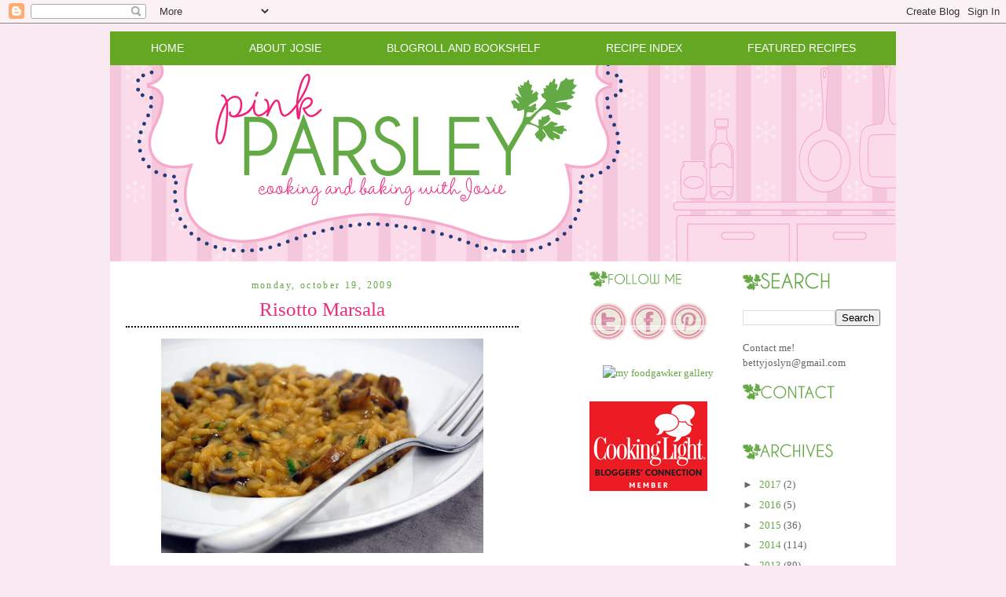

--- FILE ---
content_type: text/html; charset=UTF-8
request_url: https://www.pink-parsley.com/2009/10/risotto-marsala.html?showComment=1256087813102
body_size: 15217
content:
<!DOCTYPE html>
<html dir='ltr' xmlns='http://www.w3.org/1999/xhtml' xmlns:b='http://www.google.com/2005/gml/b' xmlns:data='http://www.google.com/2005/gml/data' xmlns:expr='http://www.google.com/2005/gml/expr'>
<head>
<link href='https://www.blogger.com/static/v1/widgets/2944754296-widget_css_bundle.css' rel='stylesheet' type='text/css'/>
<meta content='e1666f45dd7412b27cac1552371e0b45' name='p:domain_verify'/>
<meta content='text/html; charset=UTF-8' http-equiv='Content-Type'/>
<meta content='blogger' name='generator'/>
<link href='https://www.pink-parsley.com/favicon.ico' rel='icon' type='image/x-icon'/>
<link href='https://www.pink-parsley.com/2009/10/risotto-marsala.html' rel='canonical'/>
<link rel="alternate" type="application/atom+xml" title="Pink Parsley - Atom" href="https://www.pink-parsley.com/feeds/posts/default" />
<link rel="alternate" type="application/rss+xml" title="Pink Parsley - RSS" href="https://www.pink-parsley.com/feeds/posts/default?alt=rss" />
<link rel="service.post" type="application/atom+xml" title="Pink Parsley - Atom" href="https://www.blogger.com/feeds/5727460573195222782/posts/default" />

<link rel="alternate" type="application/atom+xml" title="Pink Parsley - Atom" href="https://www.pink-parsley.com/feeds/574407924064861089/comments/default" />
<!--Can't find substitution for tag [blog.ieCssRetrofitLinks]-->
<link href='http://farm3.static.flickr.com/2570/4010306722_9525168002.jpg' rel='image_src'/>
<meta content='https://www.pink-parsley.com/2009/10/risotto-marsala.html' property='og:url'/>
<meta content='Risotto Marsala' property='og:title'/>
<meta content='  In case you haven&#39;t noticed, i have become slightly obsessed with making risotto. There are just so many variations and flavors to play ar...' property='og:description'/>
<meta content='https://lh3.googleusercontent.com/blogger_img_proxy/AEn0k_u-LoE81npfOf4QjFq8-014ajG66ni1F9k4XZj9fbOxsTcpzN8WVK0PbdcJzMvS3TyptDBlfPIb3b2QniwnUJl-bwgLds7PIPEVTRexXq_mJXn2DzxpcTR_bsozoNdrh_4=w1200-h630-p-k-no-nu' property='og:image'/>
<title>Pink Parsley: Risotto Marsala</title>
<style id='page-skin-1' type='text/css'><!--
/*
-----------------------------------------------
Designer: Sherbet Blossom Designs
URL:      www.sherbetblossomdesigns.com
----------------------------------------------- */
/* Variable definitions
====================
<Variable name="bgcolor" description="Page Background Color"
type="color" default="#fff">
<Variable name="textcolor" description="Text Color"
type="color" default="#333">
<Variable name="linkcolor" description="Link Color"
type="color" default="#58a">
<Variable name="pagetitlecolor" description="Blog Title Color"
type="color" default="#666">
<Variable name="descriptioncolor" description="Blog Description Color"
type="color" default="#999">
<Variable name="titlecolor" description="Post Title Color"
type="color" default="#c60">
<Variable name="bordercolor" description="Border Color"
type="color" default="#ccc">
<Variable name="sidebarcolor" description="Sidebar Title Color"
type="color" default="#999">
<Variable name="sidebartextcolor" description="Sidebar Text Color"
type="color" default="#666">
<Variable name="visitedlinkcolor" description="Visited Link Color"
type="color" default="#999">
<Variable name="bodyfont" description="Text Font"
type="font" default="normal normal 100% Georgia, Serif">
<Variable name="headerfont" description="Sidebar Title Font"
type="font"
default="normal normal 78% 'Trebuchet MS',Trebuchet,Arial,Verdana,Sans-serif">
<Variable name="pagetitlefont" description="Blog Title Font"
type="font"
default="normal normal 200% Georgia, Serif">
<Variable name="descriptionfont" description="Blog Description Font"
type="font"
default="normal normal 78% 'Trebuchet MS', Trebuchet, Arial, Verdana, Sans-serif">
<Variable name="postfooterfont" description="Post Footer Font"
type="font"
default="normal normal 78% 'Trebuchet MS', Trebuchet, Arial, Verdana, Sans-serif">
<Variable name="startSide" description="Start side in blog language"
type="automatic" default="left">
<Variable name="endSide" description="End side in blog language"
type="automatic" default="right">
*/
/* Use this with templates/template-twocol.html */
body, .body-fauxcolumn-outer {
background:#f9eaf1;
background-image: url();
background-attachment: fixed;
margin:0;
color:#333333;
font:arial;
font-size: 10pt;
text-align: center;
}
a:link {
color:#64A844;
text-decoration:none;
}
a:visited {
color:#64A844;
text-decoration:none;
}
a:hover {
color:#EE2B78;
text-decoration:underline;
}
a img {
border-width:0;
}
/* Header
-----------------------------------------------
*/
#header-wrapper {
width:1000px;
margin-top: 40px;
margin:0 auto 0px;
border:0px solid #61443e;
}
#header-inner {
background-position: center;
margin-left: auto;
margin-right: auto;
}
#header {
margin: 0px;
border: 0px solid #61443e;
text-align: center;
color:#666666;
}
#header h1 {
margin:5px 5px 0;
padding:15px 20px .25em;
line-height:1.2em;
text-transform:uppercase;
letter-spacing:.2em;
font: normal normal 293% Georgia, Times, serif;
}
#header a {
color:#666666;
text-decoration:none;
}
#header a:hover {
color:#666666;
}
#header .description {
margin:0 5px 5px;
padding:0 20px 15px;
max-width:700px;
text-transform:uppercase;
letter-spacing:.2em;
line-height: 1.4em;
font: normal normal 95% Verdana, sans-serif;
color: #ffb7e7;
}
#header img {
margin-left: auto;
margin-right: auto;
}
/* Linkbar-Wrapper
----------------------------------------------- */
#linkbar-wrapper {
background: #64a722;
border-top: 0px solid #bacf4e;
border-bottom: 0px solid #bacf4e;
margin:0 auto 0px;
padding-top: 5px;
padding-bottom: 5px;
width: 1000px;
}
#linkbar .widget {
margin: 0px 0px 0px 0px;
padding: 0px 0px 0px 0px;
text-align: center;
}
#linkbar ul {
margin: 0px 0px 0px 0px;
padding: 0px 0px 0px 0px;
list-style-type:none;
}
#linkbar li {
display: inline;
margin: 0px 0px 0px 0px;
padding: 0px 0px 0px 0px;
}
#linkbar h2 {
margin: 0px 0px 0px 0px;
padding: 0px 0px 0px 0px;
display: none;
visibility: hidden;
}
#linkbar a {
clear: both;
margin: 0px 0px 0px 0px;
padding: 40px;
line-height: 25pt;
width:100%;
text-decoration:none;
font-family: century gothic, Sans-serif;
font-size: 14px;
text-transform:uppercase;
color: #ffffff;
}
#linkbar a:hover {
color: #000000;
}
#linkbar img {
margin-left: 0px;
}
/* Outer-Wrapper
----------------------------------------------- */
#outer-wrapper {
margin:0 auto;
margin-top: 10px;
margin-bottom: 40px;
background-color: #ffffff;
padding:0px;
text-align:left;
font: normal normal 100% Georgia, Serif;
width: 1000px;
}
#main-wrapper {
margin-left: 2%;
margin-top:10px;
width: 500px;
float: left;
display: inline;       /* fix for doubling margin in IE */
word-wrap: break-word; /* fix for long text breaking sidebar float in IE */
overflow: hidden;      /* fix for long non-text content breaking IE sidebar float */
}
#sidebar-wrapper {
margin-right: 2%;
margin-top:10px;
width: 175px;
float: right;
display: inline;       /* fix for doubling margin in IE */
word-wrap: break-word; /* fix for long text breaking sidebar float in IE */
overflow: hidden;      /* fix for long non-text content breaking IE sidebar float */
}
#newsidebar-wrapper {
margin-right: 2%;
margin-top:10px;
width: 175px;
float: right;
display: inline;       /* fix for doubling margin in IE */
word-wrap: break-word; /* fix for long text breaking sidebar float in IE */
overflow: hidden;      /* fix for long non-text content breaking IE sidebar float */
}
/* Headings
----------------------------------------------- */
h2 {
margin:.05em 0em .40em;
padding:0 0 4px;
border-bottom:0px solid #070401;
font: 18px century gothic;
line-height: 1.4em;
text-transform:none;
letter-spacing:.2em;
color:#EE2B78;
}
/* Posts
-----------------------------------------------
*/
h2.date-header {
margin:1.5em 0 .5em;
padding:0 0 4px;
border-bottom:0px dotted #a7b266;
font: 12px century gothic;
line-height: 0.4em;
text-transform:lowercase;
text-align: center;
letter-spacing:.2em;
color:#64A844;
}
.post {
margin:.5em 0 1.5em;
border-bottom:0px dotted #cccccc;
padding-bottom:1.5em;
}
.post h3 {
margin:.05em 0em .40em;
padding:0 0 4px;
border-bottom:2px dotted #070401;
font-weight:normal;
font: 25px century gothic;
text-transform: none;
text-align: center;
line-height:1.4em;
color: #EE2B78;
}
.post h3 a, .post h3 a:visited, .post h3 strong {
display:block;
text-decoration:none;
color: #EE2B78;
font-weight:normal;
}
.post h3 strong, .post h3 a:hover {
color: #EE2B78;
}
.post p {
margin:0 0 .75em;
line-height:1.6em;
}
.post-footer {
margin: .75em 0;
color:#EE2B78;
text-transform:uppercase;
letter-spacing:.1em;
font: normal normal 78% 'Trebuchet MS', Trebuchet, Arial, Verdana, Sans-serif;
line-height: 1.4em;
}
.comment-link {
margin-left:.6em;
}
.post img {
padding:4px;
border:0px solid #cccccc;
}
.post blockquote {
margin:1em 20px;
}
.post blockquote p {
margin:.75em 0;
}
/* Comments
----------------------------------------------- */
#comments h4 {
margin:1em 0;
font-weight: bold;
line-height: 1.4em;
text-transform:uppercase;
letter-spacing:.2em;
color:#EE2B78;
}
#comments-block {
margin:1em 0 1.5em;
line-height:1.6em;
}
#comments-block .comment-author {
margin:.5em 0;
}
#comments-block .comment-body {
margin:.25em 0 0;
}
#comments-block .comment-footer {
margin:-.25em 0 2em;
line-height: 1.4em;
text-transform:uppercase;
letter-spacing:.1em;
}
#comments-block .comment-body p {
margin:0 0 .75em;
}
.deleted-comment {
font-style:italic;
color:gray;
}
#blog-pager-newer-link {
float: left;
}
#blog-pager-older-link {
float: right;
}
#blog-pager {
text-align: center;
}
.feed-links {
clear: both;
line-height: 2.5em;
}
/* Sidebar Content
----------------------------------------------- */
.sidebar {
color: #666666;
line-height: 1.5em;
}
.sidebar ul {
list-style:none;
margin:0 0 0;
padding:0 0 0;
}
.sidebar li {
margin:0;
padding:0 0 .25em 15px;
text-indent:-15px;
line-height:1.5em;
}
.sidebar .widget, .main .widget {
border-bottom:0px dotted #cccccc;
margin:0 0 0.5em;
padding:0 0 0.5em;
}
.main .Blog {
border-bottom-width: 0;
}
/* Profile
----------------------------------------------- */
.profile-img {
float: left;
margin: 0 5px 5px 0;
padding: 4px;
border: 1px solid #cccccc;
}
.profile-data {
margin:0;
text-transform:uppercase;
letter-spacing:.1em;
font: normal normal 78% 'Trebuchet MS', Trebuchet, Arial, Verdana, Sans-serif;
color: #999999;
font-weight: bold;
line-height: 1.6em;
}
.profile-datablock {
margin:.5em 0 .5em;
}
.profile-textblock {
margin: 0.5em 0;
line-height: 1.6em;
}
.profile-link {
font: normal normal 78% 'Trebuchet MS', Trebuchet, Arial, Verdana, Sans-serif;
text-transform: uppercase;
letter-spacing: .1em;
}
/* Footer
----------------------------------------------- */
#footer {
width:660px;
clear:both;
margin:0 auto;
padding-top:15px;
line-height: 1.6em;
text-transform:uppercase;
letter-spacing:.1em;
text-align: center;
}
/** Page structure tweaks for layout editor wireframe */
body#layout #header {
margin-left: 0px;
margin-right: 0px;
}
body#layout #outer-wrapper,
body#layout #header-wrapper,
body#layout #linkbar-wrapper,
body#layout #footer {
width: 750px;
padding: 0px;
}
body#layout #main-wrapper {
width: 400px;
margin-left: 20px;
}
body#layout #sidebar-wrapper,
width: 150px;
}

--></style>
<link href='https://www.blogger.com/dyn-css/authorization.css?targetBlogID=5727460573195222782&amp;zx=979bf29d-a4c4-433a-b3dc-658d78095dd6' media='none' onload='if(media!=&#39;all&#39;)media=&#39;all&#39;' rel='stylesheet'/><noscript><link href='https://www.blogger.com/dyn-css/authorization.css?targetBlogID=5727460573195222782&amp;zx=979bf29d-a4c4-433a-b3dc-658d78095dd6' rel='stylesheet'/></noscript>
<meta name='google-adsense-platform-account' content='ca-host-pub-1556223355139109'/>
<meta name='google-adsense-platform-domain' content='blogspot.com'/>

<!-- data-ad-client=ca-pub-6307976673725675 -->

</head>
<body>
<div class='navbar section' id='navbar'><div class='widget Navbar' data-version='1' id='Navbar1'><script type="text/javascript">
    function setAttributeOnload(object, attribute, val) {
      if(window.addEventListener) {
        window.addEventListener('load',
          function(){ object[attribute] = val; }, false);
      } else {
        window.attachEvent('onload', function(){ object[attribute] = val; });
      }
    }
  </script>
<div id="navbar-iframe-container"></div>
<script type="text/javascript" src="https://apis.google.com/js/platform.js"></script>
<script type="text/javascript">
      gapi.load("gapi.iframes:gapi.iframes.style.bubble", function() {
        if (gapi.iframes && gapi.iframes.getContext) {
          gapi.iframes.getContext().openChild({
              url: 'https://www.blogger.com/navbar/5727460573195222782?po\x3d574407924064861089\x26origin\x3dhttps://www.pink-parsley.com',
              where: document.getElementById("navbar-iframe-container"),
              id: "navbar-iframe"
          });
        }
      });
    </script><script type="text/javascript">
(function() {
var script = document.createElement('script');
script.type = 'text/javascript';
script.src = '//pagead2.googlesyndication.com/pagead/js/google_top_exp.js';
var head = document.getElementsByTagName('head')[0];
if (head) {
head.appendChild(script);
}})();
</script>
</div></div>
<!-- Begin Tune-in Bar -->
<!-- NOTE: Must be placed in HTML template (not in a widget) just after the line with the <body> tag. -->
<script src="//ads.blogherads.com/87/8716/bhbar.js" type="text/javascript"></script>
<!-- End Tune-in Bar -->
<div id='outer-wrapper'><div id='wrap2'>
<!-- skip links for text browsers -->
<span id='skiplinks' style='display:none;'>
<a href='#main'>skip to main </a> |
      <a href='#sidebar'>skip to sidebar</a>
</span>
<div id='content-wrapper'>
<div id='crosscol-wrapper' style='text-align:center'>
<div class='crosscol no-items section' id='crosscol'></div>
</div>
<div id='linkbar-wrapper'>
<div class='linkbar section' id='linkbar'><div class='widget HTML' data-version='1' id='HTML2'>
<h2 class='title'>.</h2>
<div class='widget-content'>
<li><a href="http://pinkparsleycatering.blogspot.com">Home</a></li>
<li><a href="http://pinkparsleycatering.blogspot.com/p/about-josie.html">About Josie</a></li>
<li><a href="http://pinkparsleycatering.blogspot.com/p/favorite-sources.html">Blogroll and Bookshelf</a></li>
<li><a href="http://pinkparsleycatering.blogspot.com/p/recipe-index.html">Recipe Index</a></li>
<li><a href="http://pinkparsleycatering.blogspot.com/p/featured-recipes.html">Featured Recipes</a></li>
</div>
<div class='clear'></div>
</div></div>
</div>
<div id='header-wrapper'>
<div class='header section' id='header'><div class='widget Header' data-version='1' id='Header1'>
<div id='header-inner'>
<a href='https://www.pink-parsley.com/' style='display: block'>
<img alt="Pink Parsley" height="250px; " id="Header1_headerimg" src="//3.bp.blogspot.com/_7ZM16NZuGqQ/TCRfr6ypFpI/AAAAAAAAMVw/IHw8fg_2Drw/S1600-R/Pink+Parsley+Header.png" style="display: block" width="1000px; ">
</a>
</div>
</div></div>
</div>
<div id='main-wrapper'>
<div class='main section' id='main'><div class='widget Blog' data-version='1' id='Blog1'>
<div class='blog-posts hfeed'>
<!--Can't find substitution for tag [defaultAdStart]-->

        <div class="date-outer">
      
<h2 class='date-header'><span>Monday, October 19, 2009</span></h2>

        <div class="date-posts">
      
<div class='post-outer'>
<div class='post hentry uncustomized-post-template'>
<a name='574407924064861089'></a>
<h3 class='post-title entry-title'>
<a href='https://www.pink-parsley.com/2009/10/risotto-marsala.html'>Risotto Marsala</a>
</h3>
<div class='post-header'>
<div class='post-header-line-1'></div>
</div>
<div class='post-body entry-content'>
<a href="http://farm3.static.flickr.com/2570/4010306722_9525168002.jpg"><img alt="" border="0" src="https://lh3.googleusercontent.com/blogger_img_proxy/AEn0k_u-LoE81npfOf4QjFq8-014ajG66ni1F9k4XZj9fbOxsTcpzN8WVK0PbdcJzMvS3TyptDBlfPIb3b2QniwnUJl-bwgLds7PIPEVTRexXq_mJXn2DzxpcTR_bsozoNdrh_4=s0-d" style="cursor: pointer; display: block; height: 273px; margin: 0px auto 10px; text-align: center; width: 410px;"></a><br />
<br />
In case you haven't noticed, i have become slightly obsessed with making risotto. There are just so many variations and flavors to play around with. I'll try not to wax poetic, but just believe me when I say that it is pretty much my favorite thing ever.<br />
<br />
So on to this risotto... I have to say, it might just be my favorite risotto ever. A title previously held by the<a href="http://pinkparsleycatering.blogspot.com/2009/08/seafood-risotto.html"> seafood risotto</a>. I really like Chicken Marsala, and I had been thinking of making a risotto with those flavors. This turned out so so good - slightly sweet, earthy, creamy.... pretty much perfect in my very humble opinion. I served this as the main dish, and I guess you could serve it on the side, but I love risotto too much to share it with other foods.<br />
<br />
<br />
<a href="http://farm4.static.flickr.com/3512/4009540735_af0befd48e.jpg"><img alt="" border="0" src="https://lh3.googleusercontent.com/blogger_img_proxy/AEn0k_uptff4oV-PDyBJcjh-nyq6LNjSpXKj_ciuDGTZcmmJ-uWLeMcXNnEJdcQ5V7eYIiT4SU-E0W0zxiBEcr7bLnomg3CDJuexWisbP6LR0U3YQiZJ4SfRf0EAbNshCpscC5k=s0-d" style="cursor: pointer; display: block; height: 300px; margin: 0px auto 10px; text-align: center; width: 451px;"></a><span style="font-weight: bold;">Risotto Marsala</span><br />
<span style="font-style: italic;">A Pink Parsley original<br />serves 2 as a main course, 4 as a side dish.</span> <br />
<ul>
<li>2 Tablespoons unsalted butter</li>
<li>1 medium shallot, minced</li>
<li>2 cloves garlic, minced</li>
<li>1 teaspoon tomato paste</li>
<li>3/4 cup Arborio rice</li>
<li>1 cup Marsala wine, divided</li>
<li>3-4 cups low-sodium broth (chicken or vegetable)</li>
<li>2 cups cremini mushrooms, sliced</li>
<li>1/4 cup grated Parmesan cheese</li>
<li>2 Tablespoons fresh basil, minced</li>
<li>kosher salt and fresh ground pepper</li>
</ul>
Melt 1 tablespoon of butter in a large heavy-bottomed skillet over medium heat until foaming subsides. Add shallots and saute until soft, 2-3 minutes. Add garlic, tomato paste, and 1/4 teaspoon each of salt and pepper and stir to combine. Cook until fragrant, 1 minute.<br />
<br />
Meanwhile, heat the chicken stock in a medium saucepan until simmering.<br />
<br />
Add the Arborio rice and toast until opaque around the edges, 3-5 minutes. Add 3/4 cup of the Marsala wine and cook, stirring often, until absorbed, 5 minutes or so.<br />
<br />
Stir in 1 cup of the chicken broth, and stir occasionally until almost absorbed, 8-12 minutes. Working 1 ladle of broth at at time, continue to add broth, stirring constantly. Add the next ladle when the broth is almost completely absorbed.<br />
<br />
After you have been cooking the risotto for 10 minutes, stir in the mushrooms. Continue to cook risotto, stirring constantly, until it is al dente, for a total of 20-25 minutes.<br />
<br />
Remove from heat, and stir in remaining 1/4 cup of Marsala wine, Parmesan cheese, basil, and remaining butter. Add salt and pepper if necessary and season to taste. Serve immediately.
<div style='clear: both;'></div>
</div><br><img src="//3.bp.blogspot.com/_7ZM16NZuGqQ/TCRkIiGS4qI/AAAAAAAAMV4/7ZDMfJie82I/s1600/Picture%2B2.png"></br>
<div class='post-footer'>
<div class='post-footer-line post-footer-line-1'>
<span class='post-author vcard'>
</span>
<span class='post-timestamp'>
</span>
<span class='reaction-buttons'>
</span>
<span class='star-ratings'>
</span>
<span class='post-comment-link'>
</span>
<span class='post-backlinks post-comment-link'>
</span>
<span class='post-icons'>
<span class='item-control blog-admin pid-209156422'>
<a href='https://www.blogger.com/post-edit.g?blogID=5727460573195222782&postID=574407924064861089&from=pencil' title='Edit Post'>
<img alt="" class="icon-action" height="18" src="//img2.blogblog.com/img/icon18_edit_allbkg.gif" width="18">
</a>
</span>
</span>
<div class='post-share-buttons'>
<a class='goog-inline-block share-button sb-email' href='https://www.blogger.com/share-post.g?blogID=5727460573195222782&postID=574407924064861089&target=email' target='_blank' title='Email This'><span class='share-button-link-text'>Email This</span></a><a class='goog-inline-block share-button sb-blog' href='https://www.blogger.com/share-post.g?blogID=5727460573195222782&postID=574407924064861089&target=blog' onclick='window.open(this.href, "_blank", "height=270,width=475"); return false;' target='_blank' title='BlogThis!'><span class='share-button-link-text'>BlogThis!</span></a><a class='goog-inline-block share-button sb-twitter' href='https://www.blogger.com/share-post.g?blogID=5727460573195222782&postID=574407924064861089&target=twitter' target='_blank' title='Share to X'><span class='share-button-link-text'>Share to X</span></a><a class='goog-inline-block share-button sb-facebook' href='https://www.blogger.com/share-post.g?blogID=5727460573195222782&postID=574407924064861089&target=facebook' onclick='window.open(this.href, "_blank", "height=430,width=640"); return false;' target='_blank' title='Share to Facebook'><span class='share-button-link-text'>Share to Facebook</span></a><a class='goog-inline-block share-button sb-pinterest' href='https://www.blogger.com/share-post.g?blogID=5727460573195222782&postID=574407924064861089&target=pinterest' target='_blank' title='Share to Pinterest'><span class='share-button-link-text'>Share to Pinterest</span></a>
</div>
</div>
<div class='post-footer-line post-footer-line-2'>
<span class='post-labels'>
Labels:
<a href='https://www.pink-parsley.com/search/label/mushrooms' rel='tag'>mushrooms</a>,
<a href='https://www.pink-parsley.com/search/label/risotto' rel='tag'>risotto</a>,
<a href='https://www.pink-parsley.com/search/label/vegetarian' rel='tag'>vegetarian</a>
</span>
</div>
<div class='post-footer-line post-footer-line-3'>
<span class='post-location'>
</span>
</div>
</div>
</div>
<div class='comments' id='comments'>
<a name='comments'></a>
<h4>
9
comments:
        
</h4>
<div class='pid-209156422' id='Blog1_comments-block-wrapper'>
<dl class='avatar-comment-indent' id='comments-block'>
<dt class='comment-author ' id='c1218673310811722965'>
<a name='c1218673310811722965'></a>
<div class="avatar-image-container vcard"><span dir="ltr"><a href="https://www.blogger.com/profile/14955260596820276848" target="" rel="nofollow" onclick="" class="avatar-hovercard" id="av-1218673310811722965-14955260596820276848"><img src="https://resources.blogblog.com/img/blank.gif" width="35" height="35" class="delayLoad" style="display: none;" longdesc="//blogger.googleusercontent.com/img/b/R29vZ2xl/AVvXsEjqCcEBaocBkr_Jev-0VU3WdyGa_lm8CIPRPPtKKiFRcL9Q7C2_opxQo8empabiKGLkn8oyMMxrInDzojUKjUbe-UELQYfksRrKzWm9mF49JS3uuFEgn7p7NfisGtCIvA/s45-c/042211+%286%29.JPG" alt="" title="Mary Ellen">

<noscript><img src="//blogger.googleusercontent.com/img/b/R29vZ2xl/AVvXsEjqCcEBaocBkr_Jev-0VU3WdyGa_lm8CIPRPPtKKiFRcL9Q7C2_opxQo8empabiKGLkn8oyMMxrInDzojUKjUbe-UELQYfksRrKzWm9mF49JS3uuFEgn7p7NfisGtCIvA/s45-c/042211+%286%29.JPG" width="35" height="35" class="photo" alt=""></noscript></a></span></div>
<a href='https://www.blogger.com/profile/14955260596820276848' rel='nofollow'>Mary Ellen</a>
said...
</dt>
<dd class='comment-body ' id='Blog1_cmt-1218673310811722965'>
<p>
I love these flavors! Looks great. I made this but with barley instead of arborio and I loved it, so I definitely need to try it with arborio.
<span class='interaction-iframe-guide'></span>
</p>
</dd>
<dd class='comment-footer'>
<span class='comment-timestamp'>
<a href='https://www.pink-parsley.com/2009/10/risotto-marsala.html?showComment=1255999052678#c1218673310811722965' title='comment permalink'>
October 19, 2009 at 5:37&#8239;PM
</a>
<span class='item-control blog-admin pid-1037942187'>
<a href='https://www.blogger.com/comment/delete/5727460573195222782/1218673310811722965' title='Delete Comment'>
<img src='//www.blogger.com/img/icon_delete13.gif'/>
</a>
</span>
</span>
</dd>
<dt class='comment-author ' id='c4354154314253555714'>
<a name='c4354154314253555714'></a>
<div class="avatar-image-container avatar-stock"><span dir="ltr"><img src="//resources.blogblog.com/img/blank.gif" width="35" height="35" alt="" title="Anonymous">

</span></div>
Anonymous
said...
</dt>
<dd class='comment-body ' id='Blog1_cmt-4354154314253555714'>
<p>
This looks fab! I love anything marsala - it&#39;s one of my favorite flavors in cooking. This sounds heavenly! YUM!
<span class='interaction-iframe-guide'></span>
</p>
</dd>
<dd class='comment-footer'>
<span class='comment-timestamp'>
<a href='https://www.pink-parsley.com/2009/10/risotto-marsala.html?showComment=1255999637255#c4354154314253555714' title='comment permalink'>
October 19, 2009 at 5:47&#8239;PM
</a>
<span class='item-control blog-admin pid-1232700226'>
<a href='https://www.blogger.com/comment/delete/5727460573195222782/4354154314253555714' title='Delete Comment'>
<img src='//www.blogger.com/img/icon_delete13.gif'/>
</a>
</span>
</span>
</dd>
<dt class='comment-author ' id='c4603216964562126284'>
<a name='c4603216964562126284'></a>
<div class="avatar-image-container avatar-stock"><span dir="ltr"><a href="http://dinneranddessert.wordpress.com" target="" rel="nofollow" onclick=""><img src="//resources.blogblog.com/img/blank.gif" width="35" height="35" alt="" title="Erin">

</a></span></div>
<a href='http://dinneranddessert.wordpress.com' rel='nofollow'>Erin</a>
said...
</dt>
<dd class='comment-body ' id='Blog1_cmt-4603216964562126284'>
<p>
What a great combination!  This looks delicious!
<span class='interaction-iframe-guide'></span>
</p>
</dd>
<dd class='comment-footer'>
<span class='comment-timestamp'>
<a href='https://www.pink-parsley.com/2009/10/risotto-marsala.html?showComment=1256003064266#c4603216964562126284' title='comment permalink'>
October 19, 2009 at 6:44&#8239;PM
</a>
<span class='item-control blog-admin pid-1232700226'>
<a href='https://www.blogger.com/comment/delete/5727460573195222782/4603216964562126284' title='Delete Comment'>
<img src='//www.blogger.com/img/icon_delete13.gif'/>
</a>
</span>
</span>
</dd>
<dt class='comment-author ' id='c4432730565950298476'>
<a name='c4432730565950298476'></a>
<div class="avatar-image-container avatar-stock"><span dir="ltr"><img src="//resources.blogblog.com/img/blank.gif" width="35" height="35" alt="" title="Anonymous">

</span></div>
Anonymous
said...
</dt>
<dd class='comment-body ' id='Blog1_cmt-4432730565950298476'>
<p>
This looks VERY good. I think I need to add marsala wine to my shopping list this week!
<span class='interaction-iframe-guide'></span>
</p>
</dd>
<dd class='comment-footer'>
<span class='comment-timestamp'>
<a href='https://www.pink-parsley.com/2009/10/risotto-marsala.html?showComment=1256003830105#c4432730565950298476' title='comment permalink'>
October 19, 2009 at 6:57&#8239;PM
</a>
<span class='item-control blog-admin pid-1232700226'>
<a href='https://www.blogger.com/comment/delete/5727460573195222782/4432730565950298476' title='Delete Comment'>
<img src='//www.blogger.com/img/icon_delete13.gif'/>
</a>
</span>
</span>
</dd>
<dt class='comment-author ' id='c6783030052577414415'>
<a name='c6783030052577414415'></a>
<div class="avatar-image-container vcard"><span dir="ltr"><a href="https://www.blogger.com/profile/16721953182226755196" target="" rel="nofollow" onclick="" class="avatar-hovercard" id="av-6783030052577414415-16721953182226755196"><img src="https://resources.blogblog.com/img/blank.gif" width="35" height="35" class="delayLoad" style="display: none;" longdesc="//blogger.googleusercontent.com/img/b/R29vZ2xl/AVvXsEiDpPRI1mEKTFPLWx2KOUcqoFUp7yr81JV2h8sPT66AOfC1KBdOZqVgSIzMPkowjO36QQ6WVzKpZWzgQfE_nKQK59kzQfrfLfkLX4XqdBA_YAhJCGtOppUpaC6G2jFBttU/s45-c/n1339994614_57593_6899.jpg" alt="" title="melslatt">

<noscript><img src="//blogger.googleusercontent.com/img/b/R29vZ2xl/AVvXsEiDpPRI1mEKTFPLWx2KOUcqoFUp7yr81JV2h8sPT66AOfC1KBdOZqVgSIzMPkowjO36QQ6WVzKpZWzgQfE_nKQK59kzQfrfLfkLX4XqdBA_YAhJCGtOppUpaC6G2jFBttU/s45-c/n1339994614_57593_6899.jpg" width="35" height="35" class="photo" alt=""></noscript></a></span></div>
<a href='https://www.blogger.com/profile/16721953182226755196' rel='nofollow'>melslatt</a>
said...
</dt>
<dd class='comment-body ' id='Blog1_cmt-6783030052577414415'>
<p>
Love this idea! Definitely going to try this and add chicken.
<span class='interaction-iframe-guide'></span>
</p>
</dd>
<dd class='comment-footer'>
<span class='comment-timestamp'>
<a href='https://www.pink-parsley.com/2009/10/risotto-marsala.html?showComment=1256043364418#c6783030052577414415' title='comment permalink'>
October 20, 2009 at 5:56&#8239;AM
</a>
<span class='item-control blog-admin pid-1055923212'>
<a href='https://www.blogger.com/comment/delete/5727460573195222782/6783030052577414415' title='Delete Comment'>
<img src='//www.blogger.com/img/icon_delete13.gif'/>
</a>
</span>
</span>
</dd>
<dt class='comment-author ' id='c3135650587574176626'>
<a name='c3135650587574176626'></a>
<div class="avatar-image-container avatar-stock"><span dir="ltr"><a href="https://www.blogger.com/profile/17491528029297405068" target="" rel="nofollow" onclick="" class="avatar-hovercard" id="av-3135650587574176626-17491528029297405068"><img src="//www.blogger.com/img/blogger_logo_round_35.png" width="35" height="35" alt="" title="Laura">

</a></span></div>
<a href='https://www.blogger.com/profile/17491528029297405068' rel='nofollow'>Laura</a>
said...
</dt>
<dd class='comment-body ' id='Blog1_cmt-3135650587574176626'>
<p>
This looks fabulous! I love marsala and risotto, so I will surely try this.
<span class='interaction-iframe-guide'></span>
</p>
</dd>
<dd class='comment-footer'>
<span class='comment-timestamp'>
<a href='https://www.pink-parsley.com/2009/10/risotto-marsala.html?showComment=1256085386775#c3135650587574176626' title='comment permalink'>
October 20, 2009 at 5:36&#8239;PM
</a>
<span class='item-control blog-admin pid-2092037572'>
<a href='https://www.blogger.com/comment/delete/5727460573195222782/3135650587574176626' title='Delete Comment'>
<img src='//www.blogger.com/img/icon_delete13.gif'/>
</a>
</span>
</span>
</dd>
<dt class='comment-author ' id='c4144384173580467479'>
<a name='c4144384173580467479'></a>
<div class="avatar-image-container vcard"><span dir="ltr"><a href="https://www.blogger.com/profile/14646858297455615331" target="" rel="nofollow" onclick="" class="avatar-hovercard" id="av-4144384173580467479-14646858297455615331"><img src="https://resources.blogblog.com/img/blank.gif" width="35" height="35" class="delayLoad" style="display: none;" longdesc="//blogger.googleusercontent.com/img/b/R29vZ2xl/AVvXsEg6AM8CtI2boqRf47JeFvQPNJ3TsVAld-EBB-bsDgjWl2CXMrUv4dBXVdTDMnFyPd8wNaTD2vINJSlZd3D6AjYg8ui0bn4UPUGW0wzatZaGvGEaDVcDHdK6KUvEkyaYkA/s45-c/ka.jpg" alt="" title="Karine">

<noscript><img src="//blogger.googleusercontent.com/img/b/R29vZ2xl/AVvXsEg6AM8CtI2boqRf47JeFvQPNJ3TsVAld-EBB-bsDgjWl2CXMrUv4dBXVdTDMnFyPd8wNaTD2vINJSlZd3D6AjYg8ui0bn4UPUGW0wzatZaGvGEaDVcDHdK6KUvEkyaYkA/s45-c/ka.jpg" width="35" height="35" class="photo" alt=""></noscript></a></span></div>
<a href='https://www.blogger.com/profile/14646858297455615331' rel='nofollow'>Karine</a>
said...
</dt>
<dd class='comment-body ' id='Blog1_cmt-4144384173580467479'>
<p>
You had such a great idea for this dish! It sounds delicious :)
<span class='interaction-iframe-guide'></span>
</p>
</dd>
<dd class='comment-footer'>
<span class='comment-timestamp'>
<a href='https://www.pink-parsley.com/2009/10/risotto-marsala.html?showComment=1256087813102#c4144384173580467479' title='comment permalink'>
October 20, 2009 at 6:16&#8239;PM
</a>
<span class='item-control blog-admin pid-67320425'>
<a href='https://www.blogger.com/comment/delete/5727460573195222782/4144384173580467479' title='Delete Comment'>
<img src='//www.blogger.com/img/icon_delete13.gif'/>
</a>
</span>
</span>
</dd>
<dt class='comment-author ' id='c6550903445645103315'>
<a name='c6550903445645103315'></a>
<div class="avatar-image-container avatar-stock"><span dir="ltr"><a href="http://ellysaysopa.com" target="" rel="nofollow" onclick=""><img src="//resources.blogblog.com/img/blank.gif" width="35" height="35" alt="" title="elly">

</a></span></div>
<a href='http://ellysaysopa.com' rel='nofollow'>elly</a>
said...
</dt>
<dd class='comment-body ' id='Blog1_cmt-6550903445645103315'>
<p>
Mmm this looks so delicious. I LOVE marsala in my risotto, too. I have a porcini-marsala orzoto (barley) in my blog that we really love.
<span class='interaction-iframe-guide'></span>
</p>
</dd>
<dd class='comment-footer'>
<span class='comment-timestamp'>
<a href='https://www.pink-parsley.com/2009/10/risotto-marsala.html?showComment=1256213215902#c6550903445645103315' title='comment permalink'>
October 22, 2009 at 5:06&#8239;AM
</a>
<span class='item-control blog-admin pid-1232700226'>
<a href='https://www.blogger.com/comment/delete/5727460573195222782/6550903445645103315' title='Delete Comment'>
<img src='//www.blogger.com/img/icon_delete13.gif'/>
</a>
</span>
</span>
</dd>
<dt class='comment-author ' id='c4874804879162612567'>
<a name='c4874804879162612567'></a>
<div class="avatar-image-container avatar-stock"><span dir="ltr"><a href="https://www.blogger.com/profile/04959402258233227150" target="" rel="nofollow" onclick="" class="avatar-hovercard" id="av-4874804879162612567-04959402258233227150"><img src="//www.blogger.com/img/blogger_logo_round_35.png" width="35" height="35" alt="" title="Lisa">

</a></span></div>
<a href='https://www.blogger.com/profile/04959402258233227150' rel='nofollow'>Lisa</a>
said...
</dt>
<dd class='comment-body ' id='Blog1_cmt-4874804879162612567'>
<p>
What a great idea! I love when people take traditional dishes and turn them into something surprising. Can&#39;t wait to try this!
<span class='interaction-iframe-guide'></span>
</p>
</dd>
<dd class='comment-footer'>
<span class='comment-timestamp'>
<a href='https://www.pink-parsley.com/2009/10/risotto-marsala.html?showComment=1256230117389#c4874804879162612567' title='comment permalink'>
October 22, 2009 at 9:48&#8239;AM
</a>
<span class='item-control blog-admin pid-762130996'>
<a href='https://www.blogger.com/comment/delete/5727460573195222782/4874804879162612567' title='Delete Comment'>
<img src='//www.blogger.com/img/icon_delete13.gif'/>
</a>
</span>
</span>
</dd>
</dl>
</div>
<p class='comment-footer'>
New comments are not allowed.
</p>
<div id='backlinks-container'>
<div id='Blog1_backlinks-container'>
</div>
</div>
</div>
</div>
<!--Can't find substitution for tag [defaultAdEnd]-->
<div class='inline-ad'>
<script type="text/javascript"><!--
google_ad_client="pub-6307976673725675";
google_ad_host="pub-1556223355139109";
google_ad_width=300;
google_ad_height=250;
google_ad_format="300x250_as";
google_ad_type="text_image";
google_ad_host_channel="0001+S0009+L0007";
google_color_border="FFFFFF";
google_color_bg="FFFFFF";
google_color_link="CC6600";
google_color_url="333333";
google_color_text="333333";
//--></script>
<script type="text/javascript" src="//pagead2.googlesyndication.com/pagead/show_ads.js">
</script>
</div>
<!--Can't find substitution for tag [adStart]-->

      </div></div>
    
<!--Can't find substitution for tag [adEnd]-->
</div>
<div class='blog-pager' id='blog-pager'>
<span id='blog-pager-newer-link'>
<a class='blog-pager-newer-link' href='https://www.pink-parsley.com/2009/10/bb-blue-cheese-souffle.html' id='Blog1_blog-pager-newer-link' title='Newer Post'>Newer Post</a>
</span>
<span id='blog-pager-older-link'>
<a class='blog-pager-older-link' href='https://www.pink-parsley.com/2009/10/crockpot-white-bean-chicken-chili.html' id='Blog1_blog-pager-older-link' title='Older Post'>Older Post</a>
</span>
<a class='home-link' href='https://www.pink-parsley.com/'>Home</a>
</div>
<div class='clear'></div>
<div class='post-feeds'>
<div class='feed-links'>
Subscribe to:
<a class='feed-link' href='https://www.pink-parsley.com/feeds/574407924064861089/comments/default' target='_blank' type='application/atom+xml'>Post Comments (Atom)</a>
</div>
</div>
</div></div>
</div>
<div id='sidebar-wrapper'>
<div class='sidebar section' id='sidebar'><div class='widget Image' data-version='1' id='Image6'>
<div class='widget-content'>
<img alt='' height='33' id='Image6_img' src='https://blogger.googleusercontent.com/img/b/R29vZ2xl/AVvXsEhUDIVJZVT3c0iMcrjLY64kr0iZZHnN_PlgWRZCxDhINnyevO5VTiuABgOgPVZklxZCtPo32-qE_XjjpcshlBcVbTmHy5Abr7z5R8ttQj_84LZ7d_IpmUyJZRA9PEj2PODSmCGRTes-jtXi/s150/Sidebar_Search.png' width='121'/>
<br/>
</div>
<div class='clear'></div>
</div><div class='widget BlogSearch' data-version='1' id='BlogSearch1'>
<div class='widget-content'>
<div id='BlogSearch1_form'>
<form action='https://www.pink-parsley.com/search' class='gsc-search-box' target='_top'>
<table cellpadding='0' cellspacing='0' class='gsc-search-box'>
<tbody>
<tr>
<td class='gsc-input'>
<input autocomplete='off' class='gsc-input' name='q' size='10' title='search' type='text' value=''/>
</td>
<td class='gsc-search-button'>
<input class='gsc-search-button' title='search' type='submit' value='Search'/>
</td>
</tr>
</tbody>
</table>
</form>
</div>
</div>
<div class='clear'></div>
</div><div class='widget HTML' data-version='1' id='HTML7'>
<div class='widget-content'>
Contact me!  bettyjoslyn@gmail.com
</div>
<div class='clear'></div>
</div><div class='widget Image' data-version='1' id='Image1'>
<div class='widget-content'>
<img alt='' height='30' id='Image1_img' src='https://blogger.googleusercontent.com/img/b/R29vZ2xl/AVvXsEhju4817h5zre8ToY2Zh4FvrGU2a00YJLakroCj6oFgrxR_QXFTWVm3xApIfAxoDw6iq9cIF83QG6zsCVYAPvhP18Y5rHe5txXH-5bNDtdyXnfYPVzH9CPbbmq3eNwmRG5N2ALtBwWP6YvO/s150/Sidebar_Contact.png' width='122'/>
<br/>
</div>
<div class='clear'></div>
</div><div class='widget HTML' data-version='1' id='HTML6'>
<div class='widget-content'>
<!-- BEGIN 160x600 MAIN AD-->
<script src="//ads.blogherads.com/87/8716/160a.js" type="text/javascript"></script>
<!-- END 160x600 MAIN AD-->
</div>
<div class='clear'></div>
</div><div class='widget HTML' data-version='1' id='HTML8'>
<div class='widget-content'>
<script type="text/javascript" src="//www.foodbuzz.com/javascripts/tracking.js"></script>
</div>
<div class='clear'></div>
</div><div class='widget Image' data-version='1' id='Image4'>
<div class='widget-content'>
<img alt='' height='30' id='Image4_img' src='https://blogger.googleusercontent.com/img/b/R29vZ2xl/AVvXsEjmwOwBKjBGLQsWUQCj4vD6CGSBgr3sYJk9CJuPWtGe2ghtE8uf7PExrzcAOVdC9ae3g1ZBJ-1LVfXhiBM9TbH85F8fmvJxKB6PuFt2FGtPWaVUJca7OkLq7W2iWZRrITc7OK2ecvhVIFVf/s150/Sidebar_Archives.png' width='120'/>
<br/>
</div>
<div class='clear'></div>
</div><div class='widget BlogArchive' data-version='1' id='BlogArchive1'>
<div class='widget-content'>
<div id='ArchiveList'>
<div id='BlogArchive1_ArchiveList'>
<ul class='hierarchy'>
<li class='archivedate collapsed'>
<a class='toggle' href='javascript:void(0)'>
<span class='zippy'>

          &#9658;&#160;
        
</span>
</a>
<a class='post-count-link' href='https://www.pink-parsley.com/2017/'>2017</a>
<span class='post-count' dir='ltr'>(2)</span>
<ul class='hierarchy'>
<li class='archivedate collapsed'>
<a class='toggle' href='javascript:void(0)'>
<span class='zippy'>

          &#9658;&#160;
        
</span>
</a>
<a class='post-count-link' href='https://www.pink-parsley.com/2017/08/'>August</a>
<span class='post-count' dir='ltr'>(1)</span>
</li>
</ul>
<ul class='hierarchy'>
<li class='archivedate collapsed'>
<a class='toggle' href='javascript:void(0)'>
<span class='zippy'>

          &#9658;&#160;
        
</span>
</a>
<a class='post-count-link' href='https://www.pink-parsley.com/2017/06/'>June</a>
<span class='post-count' dir='ltr'>(1)</span>
</li>
</ul>
</li>
</ul>
<ul class='hierarchy'>
<li class='archivedate collapsed'>
<a class='toggle' href='javascript:void(0)'>
<span class='zippy'>

          &#9658;&#160;
        
</span>
</a>
<a class='post-count-link' href='https://www.pink-parsley.com/2016/'>2016</a>
<span class='post-count' dir='ltr'>(5)</span>
<ul class='hierarchy'>
<li class='archivedate collapsed'>
<a class='toggle' href='javascript:void(0)'>
<span class='zippy'>

          &#9658;&#160;
        
</span>
</a>
<a class='post-count-link' href='https://www.pink-parsley.com/2016/08/'>August</a>
<span class='post-count' dir='ltr'>(1)</span>
</li>
</ul>
<ul class='hierarchy'>
<li class='archivedate collapsed'>
<a class='toggle' href='javascript:void(0)'>
<span class='zippy'>

          &#9658;&#160;
        
</span>
</a>
<a class='post-count-link' href='https://www.pink-parsley.com/2016/07/'>July</a>
<span class='post-count' dir='ltr'>(2)</span>
</li>
</ul>
<ul class='hierarchy'>
<li class='archivedate collapsed'>
<a class='toggle' href='javascript:void(0)'>
<span class='zippy'>

          &#9658;&#160;
        
</span>
</a>
<a class='post-count-link' href='https://www.pink-parsley.com/2016/01/'>January</a>
<span class='post-count' dir='ltr'>(2)</span>
</li>
</ul>
</li>
</ul>
<ul class='hierarchy'>
<li class='archivedate collapsed'>
<a class='toggle' href='javascript:void(0)'>
<span class='zippy'>

          &#9658;&#160;
        
</span>
</a>
<a class='post-count-link' href='https://www.pink-parsley.com/2015/'>2015</a>
<span class='post-count' dir='ltr'>(36)</span>
<ul class='hierarchy'>
<li class='archivedate collapsed'>
<a class='toggle' href='javascript:void(0)'>
<span class='zippy'>

          &#9658;&#160;
        
</span>
</a>
<a class='post-count-link' href='https://www.pink-parsley.com/2015/10/'>October</a>
<span class='post-count' dir='ltr'>(1)</span>
</li>
</ul>
<ul class='hierarchy'>
<li class='archivedate collapsed'>
<a class='toggle' href='javascript:void(0)'>
<span class='zippy'>

          &#9658;&#160;
        
</span>
</a>
<a class='post-count-link' href='https://www.pink-parsley.com/2015/09/'>September</a>
<span class='post-count' dir='ltr'>(2)</span>
</li>
</ul>
<ul class='hierarchy'>
<li class='archivedate collapsed'>
<a class='toggle' href='javascript:void(0)'>
<span class='zippy'>

          &#9658;&#160;
        
</span>
</a>
<a class='post-count-link' href='https://www.pink-parsley.com/2015/08/'>August</a>
<span class='post-count' dir='ltr'>(4)</span>
</li>
</ul>
<ul class='hierarchy'>
<li class='archivedate collapsed'>
<a class='toggle' href='javascript:void(0)'>
<span class='zippy'>

          &#9658;&#160;
        
</span>
</a>
<a class='post-count-link' href='https://www.pink-parsley.com/2015/07/'>July</a>
<span class='post-count' dir='ltr'>(2)</span>
</li>
</ul>
<ul class='hierarchy'>
<li class='archivedate collapsed'>
<a class='toggle' href='javascript:void(0)'>
<span class='zippy'>

          &#9658;&#160;
        
</span>
</a>
<a class='post-count-link' href='https://www.pink-parsley.com/2015/06/'>June</a>
<span class='post-count' dir='ltr'>(2)</span>
</li>
</ul>
<ul class='hierarchy'>
<li class='archivedate collapsed'>
<a class='toggle' href='javascript:void(0)'>
<span class='zippy'>

          &#9658;&#160;
        
</span>
</a>
<a class='post-count-link' href='https://www.pink-parsley.com/2015/05/'>May</a>
<span class='post-count' dir='ltr'>(2)</span>
</li>
</ul>
<ul class='hierarchy'>
<li class='archivedate collapsed'>
<a class='toggle' href='javascript:void(0)'>
<span class='zippy'>

          &#9658;&#160;
        
</span>
</a>
<a class='post-count-link' href='https://www.pink-parsley.com/2015/04/'>April</a>
<span class='post-count' dir='ltr'>(6)</span>
</li>
</ul>
<ul class='hierarchy'>
<li class='archivedate collapsed'>
<a class='toggle' href='javascript:void(0)'>
<span class='zippy'>

          &#9658;&#160;
        
</span>
</a>
<a class='post-count-link' href='https://www.pink-parsley.com/2015/03/'>March</a>
<span class='post-count' dir='ltr'>(3)</span>
</li>
</ul>
<ul class='hierarchy'>
<li class='archivedate collapsed'>
<a class='toggle' href='javascript:void(0)'>
<span class='zippy'>

          &#9658;&#160;
        
</span>
</a>
<a class='post-count-link' href='https://www.pink-parsley.com/2015/02/'>February</a>
<span class='post-count' dir='ltr'>(6)</span>
</li>
</ul>
<ul class='hierarchy'>
<li class='archivedate collapsed'>
<a class='toggle' href='javascript:void(0)'>
<span class='zippy'>

          &#9658;&#160;
        
</span>
</a>
<a class='post-count-link' href='https://www.pink-parsley.com/2015/01/'>January</a>
<span class='post-count' dir='ltr'>(8)</span>
</li>
</ul>
</li>
</ul>
<ul class='hierarchy'>
<li class='archivedate collapsed'>
<a class='toggle' href='javascript:void(0)'>
<span class='zippy'>

          &#9658;&#160;
        
</span>
</a>
<a class='post-count-link' href='https://www.pink-parsley.com/2014/'>2014</a>
<span class='post-count' dir='ltr'>(114)</span>
<ul class='hierarchy'>
<li class='archivedate collapsed'>
<a class='toggle' href='javascript:void(0)'>
<span class='zippy'>

          &#9658;&#160;
        
</span>
</a>
<a class='post-count-link' href='https://www.pink-parsley.com/2014/12/'>December</a>
<span class='post-count' dir='ltr'>(4)</span>
</li>
</ul>
<ul class='hierarchy'>
<li class='archivedate collapsed'>
<a class='toggle' href='javascript:void(0)'>
<span class='zippy'>

          &#9658;&#160;
        
</span>
</a>
<a class='post-count-link' href='https://www.pink-parsley.com/2014/11/'>November</a>
<span class='post-count' dir='ltr'>(30)</span>
</li>
</ul>
<ul class='hierarchy'>
<li class='archivedate collapsed'>
<a class='toggle' href='javascript:void(0)'>
<span class='zippy'>

          &#9658;&#160;
        
</span>
</a>
<a class='post-count-link' href='https://www.pink-parsley.com/2014/10/'>October</a>
<span class='post-count' dir='ltr'>(4)</span>
</li>
</ul>
<ul class='hierarchy'>
<li class='archivedate collapsed'>
<a class='toggle' href='javascript:void(0)'>
<span class='zippy'>

          &#9658;&#160;
        
</span>
</a>
<a class='post-count-link' href='https://www.pink-parsley.com/2014/09/'>September</a>
<span class='post-count' dir='ltr'>(10)</span>
</li>
</ul>
<ul class='hierarchy'>
<li class='archivedate collapsed'>
<a class='toggle' href='javascript:void(0)'>
<span class='zippy'>

          &#9658;&#160;
        
</span>
</a>
<a class='post-count-link' href='https://www.pink-parsley.com/2014/08/'>August</a>
<span class='post-count' dir='ltr'>(6)</span>
</li>
</ul>
<ul class='hierarchy'>
<li class='archivedate collapsed'>
<a class='toggle' href='javascript:void(0)'>
<span class='zippy'>

          &#9658;&#160;
        
</span>
</a>
<a class='post-count-link' href='https://www.pink-parsley.com/2014/07/'>July</a>
<span class='post-count' dir='ltr'>(7)</span>
</li>
</ul>
<ul class='hierarchy'>
<li class='archivedate collapsed'>
<a class='toggle' href='javascript:void(0)'>
<span class='zippy'>

          &#9658;&#160;
        
</span>
</a>
<a class='post-count-link' href='https://www.pink-parsley.com/2014/06/'>June</a>
<span class='post-count' dir='ltr'>(8)</span>
</li>
</ul>
<ul class='hierarchy'>
<li class='archivedate collapsed'>
<a class='toggle' href='javascript:void(0)'>
<span class='zippy'>

          &#9658;&#160;
        
</span>
</a>
<a class='post-count-link' href='https://www.pink-parsley.com/2014/05/'>May</a>
<span class='post-count' dir='ltr'>(6)</span>
</li>
</ul>
<ul class='hierarchy'>
<li class='archivedate collapsed'>
<a class='toggle' href='javascript:void(0)'>
<span class='zippy'>

          &#9658;&#160;
        
</span>
</a>
<a class='post-count-link' href='https://www.pink-parsley.com/2014/04/'>April</a>
<span class='post-count' dir='ltr'>(11)</span>
</li>
</ul>
<ul class='hierarchy'>
<li class='archivedate collapsed'>
<a class='toggle' href='javascript:void(0)'>
<span class='zippy'>

          &#9658;&#160;
        
</span>
</a>
<a class='post-count-link' href='https://www.pink-parsley.com/2014/03/'>March</a>
<span class='post-count' dir='ltr'>(10)</span>
</li>
</ul>
<ul class='hierarchy'>
<li class='archivedate collapsed'>
<a class='toggle' href='javascript:void(0)'>
<span class='zippy'>

          &#9658;&#160;
        
</span>
</a>
<a class='post-count-link' href='https://www.pink-parsley.com/2014/02/'>February</a>
<span class='post-count' dir='ltr'>(9)</span>
</li>
</ul>
<ul class='hierarchy'>
<li class='archivedate collapsed'>
<a class='toggle' href='javascript:void(0)'>
<span class='zippy'>

          &#9658;&#160;
        
</span>
</a>
<a class='post-count-link' href='https://www.pink-parsley.com/2014/01/'>January</a>
<span class='post-count' dir='ltr'>(9)</span>
</li>
</ul>
</li>
</ul>
<ul class='hierarchy'>
<li class='archivedate collapsed'>
<a class='toggle' href='javascript:void(0)'>
<span class='zippy'>

          &#9658;&#160;
        
</span>
</a>
<a class='post-count-link' href='https://www.pink-parsley.com/2013/'>2013</a>
<span class='post-count' dir='ltr'>(89)</span>
<ul class='hierarchy'>
<li class='archivedate collapsed'>
<a class='toggle' href='javascript:void(0)'>
<span class='zippy'>

          &#9658;&#160;
        
</span>
</a>
<a class='post-count-link' href='https://www.pink-parsley.com/2013/12/'>December</a>
<span class='post-count' dir='ltr'>(10)</span>
</li>
</ul>
<ul class='hierarchy'>
<li class='archivedate collapsed'>
<a class='toggle' href='javascript:void(0)'>
<span class='zippy'>

          &#9658;&#160;
        
</span>
</a>
<a class='post-count-link' href='https://www.pink-parsley.com/2013/11/'>November</a>
<span class='post-count' dir='ltr'>(7)</span>
</li>
</ul>
<ul class='hierarchy'>
<li class='archivedate collapsed'>
<a class='toggle' href='javascript:void(0)'>
<span class='zippy'>

          &#9658;&#160;
        
</span>
</a>
<a class='post-count-link' href='https://www.pink-parsley.com/2013/10/'>October</a>
<span class='post-count' dir='ltr'>(11)</span>
</li>
</ul>
<ul class='hierarchy'>
<li class='archivedate collapsed'>
<a class='toggle' href='javascript:void(0)'>
<span class='zippy'>

          &#9658;&#160;
        
</span>
</a>
<a class='post-count-link' href='https://www.pink-parsley.com/2013/09/'>September</a>
<span class='post-count' dir='ltr'>(8)</span>
</li>
</ul>
<ul class='hierarchy'>
<li class='archivedate collapsed'>
<a class='toggle' href='javascript:void(0)'>
<span class='zippy'>

          &#9658;&#160;
        
</span>
</a>
<a class='post-count-link' href='https://www.pink-parsley.com/2013/08/'>August</a>
<span class='post-count' dir='ltr'>(9)</span>
</li>
</ul>
<ul class='hierarchy'>
<li class='archivedate collapsed'>
<a class='toggle' href='javascript:void(0)'>
<span class='zippy'>

          &#9658;&#160;
        
</span>
</a>
<a class='post-count-link' href='https://www.pink-parsley.com/2013/07/'>July</a>
<span class='post-count' dir='ltr'>(8)</span>
</li>
</ul>
<ul class='hierarchy'>
<li class='archivedate collapsed'>
<a class='toggle' href='javascript:void(0)'>
<span class='zippy'>

          &#9658;&#160;
        
</span>
</a>
<a class='post-count-link' href='https://www.pink-parsley.com/2013/06/'>June</a>
<span class='post-count' dir='ltr'>(8)</span>
</li>
</ul>
<ul class='hierarchy'>
<li class='archivedate collapsed'>
<a class='toggle' href='javascript:void(0)'>
<span class='zippy'>

          &#9658;&#160;
        
</span>
</a>
<a class='post-count-link' href='https://www.pink-parsley.com/2013/05/'>May</a>
<span class='post-count' dir='ltr'>(3)</span>
</li>
</ul>
<ul class='hierarchy'>
<li class='archivedate collapsed'>
<a class='toggle' href='javascript:void(0)'>
<span class='zippy'>

          &#9658;&#160;
        
</span>
</a>
<a class='post-count-link' href='https://www.pink-parsley.com/2013/04/'>April</a>
<span class='post-count' dir='ltr'>(7)</span>
</li>
</ul>
<ul class='hierarchy'>
<li class='archivedate collapsed'>
<a class='toggle' href='javascript:void(0)'>
<span class='zippy'>

          &#9658;&#160;
        
</span>
</a>
<a class='post-count-link' href='https://www.pink-parsley.com/2013/03/'>March</a>
<span class='post-count' dir='ltr'>(5)</span>
</li>
</ul>
<ul class='hierarchy'>
<li class='archivedate collapsed'>
<a class='toggle' href='javascript:void(0)'>
<span class='zippy'>

          &#9658;&#160;
        
</span>
</a>
<a class='post-count-link' href='https://www.pink-parsley.com/2013/02/'>February</a>
<span class='post-count' dir='ltr'>(7)</span>
</li>
</ul>
<ul class='hierarchy'>
<li class='archivedate collapsed'>
<a class='toggle' href='javascript:void(0)'>
<span class='zippy'>

          &#9658;&#160;
        
</span>
</a>
<a class='post-count-link' href='https://www.pink-parsley.com/2013/01/'>January</a>
<span class='post-count' dir='ltr'>(6)</span>
</li>
</ul>
</li>
</ul>
<ul class='hierarchy'>
<li class='archivedate collapsed'>
<a class='toggle' href='javascript:void(0)'>
<span class='zippy'>

          &#9658;&#160;
        
</span>
</a>
<a class='post-count-link' href='https://www.pink-parsley.com/2012/'>2012</a>
<span class='post-count' dir='ltr'>(131)</span>
<ul class='hierarchy'>
<li class='archivedate collapsed'>
<a class='toggle' href='javascript:void(0)'>
<span class='zippy'>

          &#9658;&#160;
        
</span>
</a>
<a class='post-count-link' href='https://www.pink-parsley.com/2012/12/'>December</a>
<span class='post-count' dir='ltr'>(9)</span>
</li>
</ul>
<ul class='hierarchy'>
<li class='archivedate collapsed'>
<a class='toggle' href='javascript:void(0)'>
<span class='zippy'>

          &#9658;&#160;
        
</span>
</a>
<a class='post-count-link' href='https://www.pink-parsley.com/2012/11/'>November</a>
<span class='post-count' dir='ltr'>(8)</span>
</li>
</ul>
<ul class='hierarchy'>
<li class='archivedate collapsed'>
<a class='toggle' href='javascript:void(0)'>
<span class='zippy'>

          &#9658;&#160;
        
</span>
</a>
<a class='post-count-link' href='https://www.pink-parsley.com/2012/10/'>October</a>
<span class='post-count' dir='ltr'>(11)</span>
</li>
</ul>
<ul class='hierarchy'>
<li class='archivedate collapsed'>
<a class='toggle' href='javascript:void(0)'>
<span class='zippy'>

          &#9658;&#160;
        
</span>
</a>
<a class='post-count-link' href='https://www.pink-parsley.com/2012/09/'>September</a>
<span class='post-count' dir='ltr'>(9)</span>
</li>
</ul>
<ul class='hierarchy'>
<li class='archivedate collapsed'>
<a class='toggle' href='javascript:void(0)'>
<span class='zippy'>

          &#9658;&#160;
        
</span>
</a>
<a class='post-count-link' href='https://www.pink-parsley.com/2012/08/'>August</a>
<span class='post-count' dir='ltr'>(10)</span>
</li>
</ul>
<ul class='hierarchy'>
<li class='archivedate collapsed'>
<a class='toggle' href='javascript:void(0)'>
<span class='zippy'>

          &#9658;&#160;
        
</span>
</a>
<a class='post-count-link' href='https://www.pink-parsley.com/2012/07/'>July</a>
<span class='post-count' dir='ltr'>(9)</span>
</li>
</ul>
<ul class='hierarchy'>
<li class='archivedate collapsed'>
<a class='toggle' href='javascript:void(0)'>
<span class='zippy'>

          &#9658;&#160;
        
</span>
</a>
<a class='post-count-link' href='https://www.pink-parsley.com/2012/06/'>June</a>
<span class='post-count' dir='ltr'>(9)</span>
</li>
</ul>
<ul class='hierarchy'>
<li class='archivedate collapsed'>
<a class='toggle' href='javascript:void(0)'>
<span class='zippy'>

          &#9658;&#160;
        
</span>
</a>
<a class='post-count-link' href='https://www.pink-parsley.com/2012/05/'>May</a>
<span class='post-count' dir='ltr'>(13)</span>
</li>
</ul>
<ul class='hierarchy'>
<li class='archivedate collapsed'>
<a class='toggle' href='javascript:void(0)'>
<span class='zippy'>

          &#9658;&#160;
        
</span>
</a>
<a class='post-count-link' href='https://www.pink-parsley.com/2012/04/'>April</a>
<span class='post-count' dir='ltr'>(14)</span>
</li>
</ul>
<ul class='hierarchy'>
<li class='archivedate collapsed'>
<a class='toggle' href='javascript:void(0)'>
<span class='zippy'>

          &#9658;&#160;
        
</span>
</a>
<a class='post-count-link' href='https://www.pink-parsley.com/2012/03/'>March</a>
<span class='post-count' dir='ltr'>(13)</span>
</li>
</ul>
<ul class='hierarchy'>
<li class='archivedate collapsed'>
<a class='toggle' href='javascript:void(0)'>
<span class='zippy'>

          &#9658;&#160;
        
</span>
</a>
<a class='post-count-link' href='https://www.pink-parsley.com/2012/02/'>February</a>
<span class='post-count' dir='ltr'>(14)</span>
</li>
</ul>
<ul class='hierarchy'>
<li class='archivedate collapsed'>
<a class='toggle' href='javascript:void(0)'>
<span class='zippy'>

          &#9658;&#160;
        
</span>
</a>
<a class='post-count-link' href='https://www.pink-parsley.com/2012/01/'>January</a>
<span class='post-count' dir='ltr'>(12)</span>
</li>
</ul>
</li>
</ul>
<ul class='hierarchy'>
<li class='archivedate collapsed'>
<a class='toggle' href='javascript:void(0)'>
<span class='zippy'>

          &#9658;&#160;
        
</span>
</a>
<a class='post-count-link' href='https://www.pink-parsley.com/2011/'>2011</a>
<span class='post-count' dir='ltr'>(164)</span>
<ul class='hierarchy'>
<li class='archivedate collapsed'>
<a class='toggle' href='javascript:void(0)'>
<span class='zippy'>

          &#9658;&#160;
        
</span>
</a>
<a class='post-count-link' href='https://www.pink-parsley.com/2011/12/'>December</a>
<span class='post-count' dir='ltr'>(13)</span>
</li>
</ul>
<ul class='hierarchy'>
<li class='archivedate collapsed'>
<a class='toggle' href='javascript:void(0)'>
<span class='zippy'>

          &#9658;&#160;
        
</span>
</a>
<a class='post-count-link' href='https://www.pink-parsley.com/2011/11/'>November</a>
<span class='post-count' dir='ltr'>(11)</span>
</li>
</ul>
<ul class='hierarchy'>
<li class='archivedate collapsed'>
<a class='toggle' href='javascript:void(0)'>
<span class='zippy'>

          &#9658;&#160;
        
</span>
</a>
<a class='post-count-link' href='https://www.pink-parsley.com/2011/10/'>October</a>
<span class='post-count' dir='ltr'>(13)</span>
</li>
</ul>
<ul class='hierarchy'>
<li class='archivedate collapsed'>
<a class='toggle' href='javascript:void(0)'>
<span class='zippy'>

          &#9658;&#160;
        
</span>
</a>
<a class='post-count-link' href='https://www.pink-parsley.com/2011/09/'>September</a>
<span class='post-count' dir='ltr'>(11)</span>
</li>
</ul>
<ul class='hierarchy'>
<li class='archivedate collapsed'>
<a class='toggle' href='javascript:void(0)'>
<span class='zippy'>

          &#9658;&#160;
        
</span>
</a>
<a class='post-count-link' href='https://www.pink-parsley.com/2011/08/'>August</a>
<span class='post-count' dir='ltr'>(14)</span>
</li>
</ul>
<ul class='hierarchy'>
<li class='archivedate collapsed'>
<a class='toggle' href='javascript:void(0)'>
<span class='zippy'>

          &#9658;&#160;
        
</span>
</a>
<a class='post-count-link' href='https://www.pink-parsley.com/2011/07/'>July</a>
<span class='post-count' dir='ltr'>(14)</span>
</li>
</ul>
<ul class='hierarchy'>
<li class='archivedate collapsed'>
<a class='toggle' href='javascript:void(0)'>
<span class='zippy'>

          &#9658;&#160;
        
</span>
</a>
<a class='post-count-link' href='https://www.pink-parsley.com/2011/06/'>June</a>
<span class='post-count' dir='ltr'>(13)</span>
</li>
</ul>
<ul class='hierarchy'>
<li class='archivedate collapsed'>
<a class='toggle' href='javascript:void(0)'>
<span class='zippy'>

          &#9658;&#160;
        
</span>
</a>
<a class='post-count-link' href='https://www.pink-parsley.com/2011/05/'>May</a>
<span class='post-count' dir='ltr'>(16)</span>
</li>
</ul>
<ul class='hierarchy'>
<li class='archivedate collapsed'>
<a class='toggle' href='javascript:void(0)'>
<span class='zippy'>

          &#9658;&#160;
        
</span>
</a>
<a class='post-count-link' href='https://www.pink-parsley.com/2011/04/'>April</a>
<span class='post-count' dir='ltr'>(16)</span>
</li>
</ul>
<ul class='hierarchy'>
<li class='archivedate collapsed'>
<a class='toggle' href='javascript:void(0)'>
<span class='zippy'>

          &#9658;&#160;
        
</span>
</a>
<a class='post-count-link' href='https://www.pink-parsley.com/2011/03/'>March</a>
<span class='post-count' dir='ltr'>(14)</span>
</li>
</ul>
<ul class='hierarchy'>
<li class='archivedate collapsed'>
<a class='toggle' href='javascript:void(0)'>
<span class='zippy'>

          &#9658;&#160;
        
</span>
</a>
<a class='post-count-link' href='https://www.pink-parsley.com/2011/02/'>February</a>
<span class='post-count' dir='ltr'>(13)</span>
</li>
</ul>
<ul class='hierarchy'>
<li class='archivedate collapsed'>
<a class='toggle' href='javascript:void(0)'>
<span class='zippy'>

          &#9658;&#160;
        
</span>
</a>
<a class='post-count-link' href='https://www.pink-parsley.com/2011/01/'>January</a>
<span class='post-count' dir='ltr'>(16)</span>
</li>
</ul>
</li>
</ul>
<ul class='hierarchy'>
<li class='archivedate collapsed'>
<a class='toggle' href='javascript:void(0)'>
<span class='zippy'>

          &#9658;&#160;
        
</span>
</a>
<a class='post-count-link' href='https://www.pink-parsley.com/2010/'>2010</a>
<span class='post-count' dir='ltr'>(178)</span>
<ul class='hierarchy'>
<li class='archivedate collapsed'>
<a class='toggle' href='javascript:void(0)'>
<span class='zippy'>

          &#9658;&#160;
        
</span>
</a>
<a class='post-count-link' href='https://www.pink-parsley.com/2010/12/'>December</a>
<span class='post-count' dir='ltr'>(17)</span>
</li>
</ul>
<ul class='hierarchy'>
<li class='archivedate collapsed'>
<a class='toggle' href='javascript:void(0)'>
<span class='zippy'>

          &#9658;&#160;
        
</span>
</a>
<a class='post-count-link' href='https://www.pink-parsley.com/2010/11/'>November</a>
<span class='post-count' dir='ltr'>(30)</span>
</li>
</ul>
<ul class='hierarchy'>
<li class='archivedate collapsed'>
<a class='toggle' href='javascript:void(0)'>
<span class='zippy'>

          &#9658;&#160;
        
</span>
</a>
<a class='post-count-link' href='https://www.pink-parsley.com/2010/10/'>October</a>
<span class='post-count' dir='ltr'>(15)</span>
</li>
</ul>
<ul class='hierarchy'>
<li class='archivedate collapsed'>
<a class='toggle' href='javascript:void(0)'>
<span class='zippy'>

          &#9658;&#160;
        
</span>
</a>
<a class='post-count-link' href='https://www.pink-parsley.com/2010/09/'>September</a>
<span class='post-count' dir='ltr'>(15)</span>
</li>
</ul>
<ul class='hierarchy'>
<li class='archivedate collapsed'>
<a class='toggle' href='javascript:void(0)'>
<span class='zippy'>

          &#9658;&#160;
        
</span>
</a>
<a class='post-count-link' href='https://www.pink-parsley.com/2010/08/'>August</a>
<span class='post-count' dir='ltr'>(19)</span>
</li>
</ul>
<ul class='hierarchy'>
<li class='archivedate collapsed'>
<a class='toggle' href='javascript:void(0)'>
<span class='zippy'>

          &#9658;&#160;
        
</span>
</a>
<a class='post-count-link' href='https://www.pink-parsley.com/2010/07/'>July</a>
<span class='post-count' dir='ltr'>(14)</span>
</li>
</ul>
<ul class='hierarchy'>
<li class='archivedate collapsed'>
<a class='toggle' href='javascript:void(0)'>
<span class='zippy'>

          &#9658;&#160;
        
</span>
</a>
<a class='post-count-link' href='https://www.pink-parsley.com/2010/06/'>June</a>
<span class='post-count' dir='ltr'>(11)</span>
</li>
</ul>
<ul class='hierarchy'>
<li class='archivedate collapsed'>
<a class='toggle' href='javascript:void(0)'>
<span class='zippy'>

          &#9658;&#160;
        
</span>
</a>
<a class='post-count-link' href='https://www.pink-parsley.com/2010/05/'>May</a>
<span class='post-count' dir='ltr'>(13)</span>
</li>
</ul>
<ul class='hierarchy'>
<li class='archivedate collapsed'>
<a class='toggle' href='javascript:void(0)'>
<span class='zippy'>

          &#9658;&#160;
        
</span>
</a>
<a class='post-count-link' href='https://www.pink-parsley.com/2010/04/'>April</a>
<span class='post-count' dir='ltr'>(11)</span>
</li>
</ul>
<ul class='hierarchy'>
<li class='archivedate collapsed'>
<a class='toggle' href='javascript:void(0)'>
<span class='zippy'>

          &#9658;&#160;
        
</span>
</a>
<a class='post-count-link' href='https://www.pink-parsley.com/2010/03/'>March</a>
<span class='post-count' dir='ltr'>(13)</span>
</li>
</ul>
<ul class='hierarchy'>
<li class='archivedate collapsed'>
<a class='toggle' href='javascript:void(0)'>
<span class='zippy'>

          &#9658;&#160;
        
</span>
</a>
<a class='post-count-link' href='https://www.pink-parsley.com/2010/02/'>February</a>
<span class='post-count' dir='ltr'>(9)</span>
</li>
</ul>
<ul class='hierarchy'>
<li class='archivedate collapsed'>
<a class='toggle' href='javascript:void(0)'>
<span class='zippy'>

          &#9658;&#160;
        
</span>
</a>
<a class='post-count-link' href='https://www.pink-parsley.com/2010/01/'>January</a>
<span class='post-count' dir='ltr'>(11)</span>
</li>
</ul>
</li>
</ul>
<ul class='hierarchy'>
<li class='archivedate expanded'>
<a class='toggle' href='javascript:void(0)'>
<span class='zippy toggle-open'>&#9660;&#160;</span>
</a>
<a class='post-count-link' href='https://www.pink-parsley.com/2009/'>2009</a>
<span class='post-count' dir='ltr'>(102)</span>
<ul class='hierarchy'>
<li class='archivedate collapsed'>
<a class='toggle' href='javascript:void(0)'>
<span class='zippy'>

          &#9658;&#160;
        
</span>
</a>
<a class='post-count-link' href='https://www.pink-parsley.com/2009/12/'>December</a>
<span class='post-count' dir='ltr'>(11)</span>
</li>
</ul>
<ul class='hierarchy'>
<li class='archivedate collapsed'>
<a class='toggle' href='javascript:void(0)'>
<span class='zippy'>

          &#9658;&#160;
        
</span>
</a>
<a class='post-count-link' href='https://www.pink-parsley.com/2009/11/'>November</a>
<span class='post-count' dir='ltr'>(12)</span>
</li>
</ul>
<ul class='hierarchy'>
<li class='archivedate expanded'>
<a class='toggle' href='javascript:void(0)'>
<span class='zippy toggle-open'>&#9660;&#160;</span>
</a>
<a class='post-count-link' href='https://www.pink-parsley.com/2009/10/'>October</a>
<span class='post-count' dir='ltr'>(12)</span>
<ul class='posts'>
<li><a href='https://www.pink-parsley.com/2009/10/maple-cider-glazed-chicken.html'>Maple-Cider Glazed Chicken</a></li>
<li><a href='https://www.pink-parsley.com/2009/10/creepcakes.html'>Creepcakes</a></li>
<li><a href='https://www.pink-parsley.com/2009/10/bb-blue-cheese-souffle.html'>BB: Blue Cheese Souffle</a></li>
<li><a href='https://www.pink-parsley.com/2009/10/risotto-marsala.html'>Risotto Marsala</a></li>
<li><a href='https://www.pink-parsley.com/2009/10/crockpot-white-bean-chicken-chili.html'>Crockpot White Bean Chicken Chili</a></li>
<li><a href='https://www.pink-parsley.com/2009/10/tex-mex-twice-baked-potatoes.html'>Tex-Mex Twice Baked Potatoes</a></li>
<li><a href='https://www.pink-parsley.com/2009/10/orange-chipotle-glazed-pork-tenderloin.html'>Orange-Chipotle Glazed Pork Tenderloin</a></li>
<li><a href='https://www.pink-parsley.com/2009/10/green-beans-parmesan.html'>Green Beans Parmesan</a></li>
<li><a href='https://www.pink-parsley.com/2009/10/pumpkin-magic-cookie-bars.html'>Pumpkin Magic Cookie Bars</a></li>
<li><a href='https://www.pink-parsley.com/2009/10/bb-cheddar-corn-chowder.html'>BB:  Cheddar Corn Chowder</a></li>
<li><a href='https://www.pink-parsley.com/2009/10/butternut-squash-risotto.html'>Butternut Squash Risotto</a></li>
<li><a href='https://www.pink-parsley.com/2009/10/vidalia-onion-and-gruyere-tart.html'>Vidalia Onion and Gruyere Tart</a></li>
</ul>
</li>
</ul>
<ul class='hierarchy'>
<li class='archivedate collapsed'>
<a class='toggle' href='javascript:void(0)'>
<span class='zippy'>

          &#9658;&#160;
        
</span>
</a>
<a class='post-count-link' href='https://www.pink-parsley.com/2009/09/'>September</a>
<span class='post-count' dir='ltr'>(16)</span>
</li>
</ul>
<ul class='hierarchy'>
<li class='archivedate collapsed'>
<a class='toggle' href='javascript:void(0)'>
<span class='zippy'>

          &#9658;&#160;
        
</span>
</a>
<a class='post-count-link' href='https://www.pink-parsley.com/2009/08/'>August</a>
<span class='post-count' dir='ltr'>(22)</span>
</li>
</ul>
<ul class='hierarchy'>
<li class='archivedate collapsed'>
<a class='toggle' href='javascript:void(0)'>
<span class='zippy'>

          &#9658;&#160;
        
</span>
</a>
<a class='post-count-link' href='https://www.pink-parsley.com/2009/07/'>July</a>
<span class='post-count' dir='ltr'>(16)</span>
</li>
</ul>
<ul class='hierarchy'>
<li class='archivedate collapsed'>
<a class='toggle' href='javascript:void(0)'>
<span class='zippy'>

          &#9658;&#160;
        
</span>
</a>
<a class='post-count-link' href='https://www.pink-parsley.com/2009/06/'>June</a>
<span class='post-count' dir='ltr'>(13)</span>
</li>
</ul>
</li>
</ul>
</div>
</div>
<div class='clear'></div>
</div>
</div><div class='widget Image' data-version='1' id='Image2'>
<div class='widget-content'>
<img alt='' height='26' id='Image2_img' src='//3.bp.blogspot.com/_7ZM16NZuGqQ/TCRqbBuMhYI/AAAAAAAAMWA/nuJEkYjO0UQ/S150/Sidebar_+Copyright.png' width='122'/>
<br/>
</div>
<div class='clear'></div>
</div><div class='widget Text' data-version='1' id='Text1'>
<h2 class='title'>&#169; Pink Parsley</h2>
<div class='widget-content'>
2009-present. Unauthorized use and/or duplication of this material and/or photographs without express and written permission from this blog&#8217;s author/owner is strictly prohibited. Excerpts and links may be used, provided that full and clear credit is given to Josie and Pink Parsley with appropriate and specific direction to the original content.
</div>
<div class='clear'></div>
</div><div class='widget HTML' data-version='1' id='HTML1'>
<script type='text/javascript'>
                var disqus_shortname = 'pinkparsley';
                var disqus_blogger_current_url = "https://www.pink-parsley.com/2009/10/risotto-marsala.html";
                if (!disqus_blogger_current_url.length) {
                    disqus_blogger_current_url = "https://www.pink-parsley.com/2009/10/risotto-marsala.html";
                }
                var disqus_blogger_homepage_url = "https://www.pink-parsley.com/";
                var disqus_blogger_canonical_homepage_url = "https://www.pink-parsley.com/";
            </script>
<style type='text/css'>
                    #comments {display:none;}
                </style>
<script type='text/javascript'>
                    (function() {
                        var bloggerjs = document.createElement('script');
                        bloggerjs.type = 'text/javascript';
                        bloggerjs.async = true;
                        bloggerjs.src = 'http://'+disqus_shortname+'.disqus.com/blogger_item.js';
                        (document.getElementsByTagName('head')[0] || document.getElementsByTagName('body')[0]).appendChild(bloggerjs);
                    })();
                </script>
<style type='text/css'>
                    .post-comment-link { visibility: hidden; }
                </style>
<script type='text/javascript'>
                (function() {
                    var bloggerjs = document.createElement('script');
                    bloggerjs.type = 'text/javascript';
                    bloggerjs.async = true;
                    bloggerjs.src = 'http://'+disqus_shortname+'.disqus.com/blogger_index.js';
                    (document.getElementsByTagName('head')[0] || document.getElementsByTagName('body')[0]).appendChild(bloggerjs);
                })();
                </script>
</div></div>
</div>
<div id='newsidebar-wrapper'>
<div class='sidebar section' id='newsidebar'><div class='widget Image' data-version='1' id='Image7'>
<div class='widget-content'>
<img alt='' height='24' id='Image7_img' src='//1.bp.blogspot.com/_7ZM16NZuGqQ/TCRr-Gc6P0I/AAAAAAAAMWw/nK5PTKVKtHM/S150/Sidebar_Follow+Me.png' width='121'/>
<br/>
</div>
<div class='clear'></div>
</div><div class='widget HTML' data-version='1' id='HTML10'>
<div class='widget-content'>
<a href="http://twitter.com/pinkparsleyblog" target="_blank"><img src="https://lh3.googleusercontent.com/blogger_img_proxy/AEn0k_uLhiFSlQ-axD0MZlaX9m6VTK3ju8D7RscumN_vYxbqaYVS2MFWPh6z1qeDU3r7c7XSR-ftl1M4AwMLmWl5m2FcaEacdSg5wlMt2OKBacqfcJ9UQPWW8WcIJ6nPjaEbM3X4cqk=s0-d" border="0" alt="Twitter"></a>

<a href="http://www.facebook.com/PinkParsley" target="_blank"><img src="https://lh3.googleusercontent.com/blogger_img_proxy/AEn0k_vWVo3OKxxmjMCYkxHTTsjxfgstl1O4trPamqJi7KVbubHQZogYbQPlxLiUfOnBZngAcHyxITc930_SknHyavcx42tTbcxl6YGrN2oHC2O_zY66h5OSAY8TfPgk7oVXd4EUT6SERzA=s0-d" border="0" alt="Facebook"></a>

<a href="http://www.pinterest.com/bettyjoslyn/" target="_blank"><img src="https://lh3.googleusercontent.com/blogger_img_proxy/AEn0k_sOvJIDtQexWy6iz8maPue1mnIliinsOCBLSnLBbHI4mDemtJtWYvynSHP7bMakA733NSPD6cTT9I_xCMQzMZElPf2Amq4w3NDtz3xzC4u9cPy7Z7W_GSOXHBtkskIxcXePSGye=s0-d" border="0" alt="Pinterest"></a>
</div>
<div class='clear'></div>
</div><div class='widget HTML' data-version='1' id='HTML5'>
<div class='widget-content'>
<!-- Begin supplemental 160 ad -->
<script src="//ads.blogherads.com/87/8716/160b.js" type="text/javascript"></script>
<!-- End supplemental 160 ad -->
</div>
<div class='clear'></div>
</div><div class='widget HTML' data-version='1' id='HTML11'>
<div class='widget-content'>
<div align="center"><a href="http://foodgawker.com/post/archive/pinkparsley/"  title="my foodgawker gallery"><img src="https://lh3.googleusercontent.com/blogger_img_proxy/AEn0k_t-xcKtwz_1LHb3IlqTWwS8qv77GCftxwoR21Zdck-JfFG8kBoWJG_kcvKyvLXa6FHjN9bqP8AwIXBNrc7eB0_5ZKuaZNrq8OKtbhKB4FRiLz42dG_X7kEidbdeWBfB=s0-d" alt="my foodgawker gallery"></a></div>
</div>
<div class='clear'></div>
</div><div class='widget HTML' data-version='1' id='HTML4'>
<div class='widget-content'>
<script type="text/javascript">

  var _gaq = _gaq || [];
  _gaq.push(['_setAccount', 'UA-9448134-1']);
  _gaq.push(['_trackPageview']);

  (function() {
    var ga = document.createElement('script'); ga.type = 'text/javascript'; ga.async = true;
    ga.src = ('https:' == document.location.protocol ? 'https://ssl' : 'http://www') + '.google-analytics.com/ga.js';
    var s = document.getElementsByTagName('script')[0]; s.parentNode.insertBefore(ga, s);
  })();

</script>
</div>
<div class='clear'></div>
</div><div class='widget Image' data-version='1' id='Image3'>
<div class='widget-content'>
<img alt='' height='114' id='Image3_img' src='https://lh3.googleusercontent.com/blogger_img_proxy/AEn0k_tP2SfG-powLspLhkrhcDqArxAijne9HJYXAp9P46l5-qZ_SPjOUnzsYi_reSVKjzntaUIMbIMeJeZz0Z8ePcyX5WyBuhY0Bh_C2jHlw9u13BUPgIdhcTmdUdT-8dj-5epF=s0-d' width='150'/>
<br/>
</div>
<div class='clear'></div>
</div></div>
</div>
<!-- spacer for skins that want sidebar and main to be the same height-->
<div class='clear'>&#160;</div>
</div>
<!-- end content-wrapper -->
<div id='footer-wrapper'>
<div class='footer no-items section' id='footer'></div>
</div>
<center>BLOG DESIGN BY: <a href='http://www.sherbetblossomdesigns.com'>SHERBET BLOSSOM DESIGNS</a></center>
</div></div>
<!-- end outer-wrapper -->

<script type="text/javascript" src="https://www.blogger.com/static/v1/widgets/3845888474-widgets.js"></script>
<script type='text/javascript'>
window['__wavt'] = 'AOuZoY4FnwNs93IyKNXwbgJgkzd0Ur-yuA:1768640636190';_WidgetManager._Init('//www.blogger.com/rearrange?blogID\x3d5727460573195222782','//www.pink-parsley.com/2009/10/risotto-marsala.html','5727460573195222782');
_WidgetManager._SetDataContext([{'name': 'blog', 'data': {'blogId': '5727460573195222782', 'title': 'Pink Parsley', 'url': 'https://www.pink-parsley.com/2009/10/risotto-marsala.html', 'canonicalUrl': 'https://www.pink-parsley.com/2009/10/risotto-marsala.html', 'homepageUrl': 'https://www.pink-parsley.com/', 'searchUrl': 'https://www.pink-parsley.com/search', 'canonicalHomepageUrl': 'https://www.pink-parsley.com/', 'blogspotFaviconUrl': 'https://www.pink-parsley.com/favicon.ico', 'bloggerUrl': 'https://www.blogger.com', 'hasCustomDomain': true, 'httpsEnabled': true, 'enabledCommentProfileImages': true, 'gPlusViewType': 'FILTERED_POSTMOD', 'adultContent': false, 'analyticsAccountNumber': '', 'encoding': 'UTF-8', 'locale': 'en', 'localeUnderscoreDelimited': 'en', 'languageDirection': 'ltr', 'isPrivate': false, 'isMobile': false, 'isMobileRequest': false, 'mobileClass': '', 'isPrivateBlog': false, 'isDynamicViewsAvailable': true, 'feedLinks': '\x3clink rel\x3d\x22alternate\x22 type\x3d\x22application/atom+xml\x22 title\x3d\x22Pink Parsley - Atom\x22 href\x3d\x22https://www.pink-parsley.com/feeds/posts/default\x22 /\x3e\n\x3clink rel\x3d\x22alternate\x22 type\x3d\x22application/rss+xml\x22 title\x3d\x22Pink Parsley - RSS\x22 href\x3d\x22https://www.pink-parsley.com/feeds/posts/default?alt\x3drss\x22 /\x3e\n\x3clink rel\x3d\x22service.post\x22 type\x3d\x22application/atom+xml\x22 title\x3d\x22Pink Parsley - Atom\x22 href\x3d\x22https://www.blogger.com/feeds/5727460573195222782/posts/default\x22 /\x3e\n\n\x3clink rel\x3d\x22alternate\x22 type\x3d\x22application/atom+xml\x22 title\x3d\x22Pink Parsley - Atom\x22 href\x3d\x22https://www.pink-parsley.com/feeds/574407924064861089/comments/default\x22 /\x3e\n', 'meTag': '', 'adsenseClientId': 'ca-pub-6307976673725675', 'adsenseHostId': 'ca-host-pub-1556223355139109', 'adsenseHasAds': true, 'adsenseAutoAds': false, 'boqCommentIframeForm': true, 'loginRedirectParam': '', 'view': '', 'dynamicViewsCommentsSrc': '//www.blogblog.com/dynamicviews/4224c15c4e7c9321/js/comments.js', 'dynamicViewsScriptSrc': '//www.blogblog.com/dynamicviews/2dfa401275732ff9', 'plusOneApiSrc': 'https://apis.google.com/js/platform.js', 'disableGComments': true, 'interstitialAccepted': false, 'sharing': {'platforms': [{'name': 'Get link', 'key': 'link', 'shareMessage': 'Get link', 'target': ''}, {'name': 'Facebook', 'key': 'facebook', 'shareMessage': 'Share to Facebook', 'target': 'facebook'}, {'name': 'BlogThis!', 'key': 'blogThis', 'shareMessage': 'BlogThis!', 'target': 'blog'}, {'name': 'X', 'key': 'twitter', 'shareMessage': 'Share to X', 'target': 'twitter'}, {'name': 'Pinterest', 'key': 'pinterest', 'shareMessage': 'Share to Pinterest', 'target': 'pinterest'}, {'name': 'Email', 'key': 'email', 'shareMessage': 'Email', 'target': 'email'}], 'disableGooglePlus': true, 'googlePlusShareButtonWidth': 0, 'googlePlusBootstrap': '\x3cscript type\x3d\x22text/javascript\x22\x3ewindow.___gcfg \x3d {\x27lang\x27: \x27en\x27};\x3c/script\x3e'}, 'hasCustomJumpLinkMessage': false, 'jumpLinkMessage': 'Read more', 'pageType': 'item', 'postId': '574407924064861089', 'postImageThumbnailUrl': 'http://farm3.static.flickr.com/2570/4010306722_9525168002_t.jpg', 'postImageUrl': 'http://farm3.static.flickr.com/2570/4010306722_9525168002.jpg', 'pageName': 'Risotto Marsala', 'pageTitle': 'Pink Parsley: Risotto Marsala'}}, {'name': 'features', 'data': {}}, {'name': 'messages', 'data': {'edit': 'Edit', 'linkCopiedToClipboard': 'Link copied to clipboard!', 'ok': 'Ok', 'postLink': 'Post Link'}}, {'name': 'template', 'data': {'name': 'custom', 'localizedName': 'Custom', 'isResponsive': false, 'isAlternateRendering': false, 'isCustom': true}}, {'name': 'view', 'data': {'classic': {'name': 'classic', 'url': '?view\x3dclassic'}, 'flipcard': {'name': 'flipcard', 'url': '?view\x3dflipcard'}, 'magazine': {'name': 'magazine', 'url': '?view\x3dmagazine'}, 'mosaic': {'name': 'mosaic', 'url': '?view\x3dmosaic'}, 'sidebar': {'name': 'sidebar', 'url': '?view\x3dsidebar'}, 'snapshot': {'name': 'snapshot', 'url': '?view\x3dsnapshot'}, 'timeslide': {'name': 'timeslide', 'url': '?view\x3dtimeslide'}, 'isMobile': false, 'title': 'Risotto Marsala', 'description': '  In case you haven\x27t noticed, i have become slightly obsessed with making risotto. There are just so many variations and flavors to play ar...', 'featuredImage': 'https://lh3.googleusercontent.com/blogger_img_proxy/AEn0k_u-LoE81npfOf4QjFq8-014ajG66ni1F9k4XZj9fbOxsTcpzN8WVK0PbdcJzMvS3TyptDBlfPIb3b2QniwnUJl-bwgLds7PIPEVTRexXq_mJXn2DzxpcTR_bsozoNdrh_4', 'url': 'https://www.pink-parsley.com/2009/10/risotto-marsala.html', 'type': 'item', 'isSingleItem': true, 'isMultipleItems': false, 'isError': false, 'isPage': false, 'isPost': true, 'isHomepage': false, 'isArchive': false, 'isLabelSearch': false, 'postId': 574407924064861089}}]);
_WidgetManager._RegisterWidget('_NavbarView', new _WidgetInfo('Navbar1', 'navbar', document.getElementById('Navbar1'), {}, 'displayModeFull'));
_WidgetManager._RegisterWidget('_HTMLView', new _WidgetInfo('HTML2', 'linkbar', document.getElementById('HTML2'), {}, 'displayModeFull'));
_WidgetManager._RegisterWidget('_HeaderView', new _WidgetInfo('Header1', 'header', document.getElementById('Header1'), {}, 'displayModeFull'));
_WidgetManager._RegisterWidget('_BlogView', new _WidgetInfo('Blog1', 'main', document.getElementById('Blog1'), {'cmtInteractionsEnabled': false, 'lightboxEnabled': true, 'lightboxModuleUrl': 'https://www.blogger.com/static/v1/jsbin/4049919853-lbx.js', 'lightboxCssUrl': 'https://www.blogger.com/static/v1/v-css/828616780-lightbox_bundle.css'}, 'displayModeFull'));
_WidgetManager._RegisterWidget('_ImageView', new _WidgetInfo('Image6', 'sidebar', document.getElementById('Image6'), {'resize': false}, 'displayModeFull'));
_WidgetManager._RegisterWidget('_BlogSearchView', new _WidgetInfo('BlogSearch1', 'sidebar', document.getElementById('BlogSearch1'), {}, 'displayModeFull'));
_WidgetManager._RegisterWidget('_HTMLView', new _WidgetInfo('HTML7', 'sidebar', document.getElementById('HTML7'), {}, 'displayModeFull'));
_WidgetManager._RegisterWidget('_ImageView', new _WidgetInfo('Image1', 'sidebar', document.getElementById('Image1'), {'resize': false}, 'displayModeFull'));
_WidgetManager._RegisterWidget('_HTMLView', new _WidgetInfo('HTML6', 'sidebar', document.getElementById('HTML6'), {}, 'displayModeFull'));
_WidgetManager._RegisterWidget('_HTMLView', new _WidgetInfo('HTML8', 'sidebar', document.getElementById('HTML8'), {}, 'displayModeFull'));
_WidgetManager._RegisterWidget('_ImageView', new _WidgetInfo('Image4', 'sidebar', document.getElementById('Image4'), {'resize': false}, 'displayModeFull'));
_WidgetManager._RegisterWidget('_BlogArchiveView', new _WidgetInfo('BlogArchive1', 'sidebar', document.getElementById('BlogArchive1'), {'languageDirection': 'ltr', 'loadingMessage': 'Loading\x26hellip;'}, 'displayModeFull'));
_WidgetManager._RegisterWidget('_ImageView', new _WidgetInfo('Image2', 'sidebar', document.getElementById('Image2'), {'resize': false}, 'displayModeFull'));
_WidgetManager._RegisterWidget('_TextView', new _WidgetInfo('Text1', 'sidebar', document.getElementById('Text1'), {}, 'displayModeFull'));
_WidgetManager._RegisterWidget('_HTMLView', new _WidgetInfo('HTML1', 'sidebar', document.getElementById('HTML1'), {}, 'displayModeFull'));
_WidgetManager._RegisterWidget('_ImageView', new _WidgetInfo('Image7', 'newsidebar', document.getElementById('Image7'), {'resize': false}, 'displayModeFull'));
_WidgetManager._RegisterWidget('_HTMLView', new _WidgetInfo('HTML10', 'newsidebar', document.getElementById('HTML10'), {}, 'displayModeFull'));
_WidgetManager._RegisterWidget('_HTMLView', new _WidgetInfo('HTML5', 'newsidebar', document.getElementById('HTML5'), {}, 'displayModeFull'));
_WidgetManager._RegisterWidget('_HTMLView', new _WidgetInfo('HTML11', 'newsidebar', document.getElementById('HTML11'), {}, 'displayModeFull'));
_WidgetManager._RegisterWidget('_HTMLView', new _WidgetInfo('HTML4', 'newsidebar', document.getElementById('HTML4'), {}, 'displayModeFull'));
_WidgetManager._RegisterWidget('_ImageView', new _WidgetInfo('Image3', 'newsidebar', document.getElementById('Image3'), {'resize': false}, 'displayModeFull'));
</script>
</body>
</html>

--- FILE ---
content_type: text/html; charset=utf-8
request_url: https://www.google.com/recaptcha/api2/aframe
body_size: 270
content:
<!DOCTYPE HTML><html><head><meta http-equiv="content-type" content="text/html; charset=UTF-8"></head><body><script nonce="whvSvLVxFTORSQBkxUp2zQ">/** Anti-fraud and anti-abuse applications only. See google.com/recaptcha */ try{var clients={'sodar':'https://pagead2.googlesyndication.com/pagead/sodar?'};window.addEventListener("message",function(a){try{if(a.source===window.parent){var b=JSON.parse(a.data);var c=clients[b['id']];if(c){var d=document.createElement('img');d.src=c+b['params']+'&rc='+(localStorage.getItem("rc::a")?sessionStorage.getItem("rc::b"):"");window.document.body.appendChild(d);sessionStorage.setItem("rc::e",parseInt(sessionStorage.getItem("rc::e")||0)+1);localStorage.setItem("rc::h",'1768640638933');}}}catch(b){}});window.parent.postMessage("_grecaptcha_ready", "*");}catch(b){}</script></body></html>